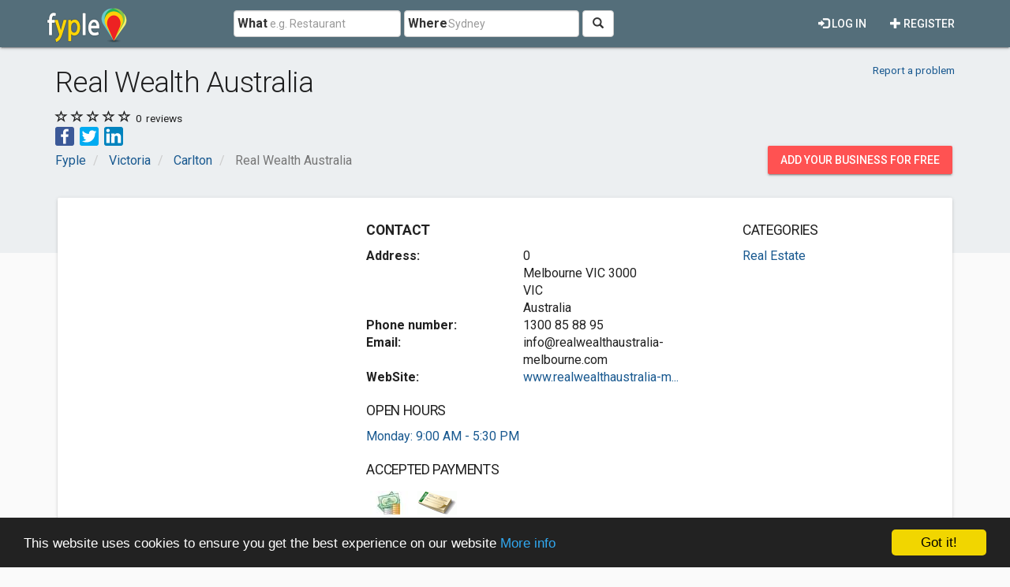

--- FILE ---
content_type: text/html; charset=utf-8
request_url: https://www.fyple.biz/company/real-wealth-australia-8c6g4c0/
body_size: 7296
content:
<!DOCTYPE html>
<html lang="en">
<head>
    <meta charset="utf-8" />
    <meta name="viewport" content="width=device-width, initial-scale=1.0">
    <title>Real Wealth Australia in Carlton, VIC</title>
    <meta name="description" content="Real wealth in Melbourne Australia is in real property. Real Wealth Australias expertise will show you that real wealth in Melbourne can be ..." />
    <link rel="preload"
          href="https://fonts.googleapis.com/css?family=Roboto:100,300,400,500,700&display=swap"
          as="style"
          onload="this.onload=null;this.rel='stylesheet'" />
    <noscript>
        <link href="https://fonts.googleapis.com/css?family=Roboto:100,300,400,500,700&display=swap"
              rel="stylesheet"
              type="text/css" />
    </noscript>
    <link href="/Content/css?v=qCBau8LrukK7pUeHIdmjcuWM7K16Tp8lGORFNvrOIME1" rel="stylesheet"/>

    


    <meta property="og:image" content="https://www.fyple.biz/Content/img/social/share-australia.png" />
    <meta property="og:image:width" content="2200" />
    <meta property="og:image:height" content="1200" />
    <meta property="og:url" content="https://www.fyple.biz/company/real-wealth-australia-8c6g4c0/" />
    <meta property="og:type" content="website" />
            <script async src="//pagead2.googlesyndication.com/pagead/js/adsbygoogle.js"></script>
            <script>
                (adsbygoogle = window.adsbygoogle || []).push({
                    google_ad_client: "ca-pub-5146328389426850",
                    enable_page_level_ads: true
                });
            </script>
    <script type="text/javascript">

        window.cookieconsent_options = { "message": "This website uses cookies to ensure you get the best experience on our website", "dismiss": "Got it!", "learnMore": "More info", "link": "http://www.fyple.biz/privacy-policy/", "theme":"dark-bottom"};
    </script>
    <link rel="apple-touch-icon" sizes="57x57" href="/apple-icon-57x57.png">
    <link rel="apple-touch-icon" sizes="60x60" href="/apple-icon-60x60.png">
    <link rel="apple-touch-icon" sizes="72x72" href="/apple-icon-72x72.png">
    <link rel="apple-touch-icon" sizes="76x76" href="/apple-icon-76x76.png">
    <link rel="apple-touch-icon" sizes="114x114" href="/apple-icon-114x114.png">
    <link rel="apple-touch-icon" sizes="120x120" href="/apple-icon-120x120.png">
    <link rel="apple-touch-icon" sizes="144x144" href="/apple-icon-144x144.png">
    <link rel="apple-touch-icon" sizes="152x152" href="/apple-icon-152x152.png">
    <link rel="apple-touch-icon" sizes="180x180" href="/apple-icon-180x180.png">
    <link rel="icon" type="image/png" sizes="192x192" href="/android-icon-192x192.png">
    <link rel="icon" type="image/png" sizes="32x32" href="/favicon-32x32.png">
    <link rel="icon" type="image/png" sizes="96x96" href="/favicon-96x96.png">
    <link rel="icon" type="image/png" sizes="16x16" href="/favicon-16x16.png">
    <link rel="manifest" href="/manifest.webmanifest">
    <meta name="msapplication-TileColor" content="#455A64">
    <meta name="msapplication-TileImage" content="/ms-icon-144x144.png">
    <meta name="theme-color" content="#455A64">
</head>
<body>
    <div class="navbar navbar-default navbar-fixed-top navbar_fyple mdl-shadow--2dp">
        <div class="container">
            <div class="navbar-header">
                <button type="button" class="navbar-toggle" data-toggle="collapse" data-target=".main_nav" title="Open Menu">
                    <span class="icon-bar"></span>
                    <span class="icon-bar"></span>
                    <span class="icon-bar"></span>
                </button>
                <a href="/" class="navbar-brand brand_fyple" title="Home page">
                    <img src="/Content/img/fyple-logo.png" alt="Fyple logo" width="105" height="50" />
                </a>
            </div>
            <div class="navbar-collapse main_nav collapse">
                <form action="/home/searchresults/" class="navbar-form navbar-left navbar_search" method="post"><input name="__RequestVerificationToken" type="hidden" value="GdDQRPTZKj32JvVTwdVv2wtRO6hldkSamcat6IH0IPxYhWDPfJQSQ36cGgEgsw_AV6_IdF4Va7Qiss8UOSU72iQpPpM1" />    <div class="form-group form_group_search">
        <input ID="IDCity" type="hidden" class="input_search_idcity" name="IDCity" />
        <input type="text" id="What" name="what" placeholder="e.g. Restaurant" class="form-control input_search_what" autocomplete="off" value="">
        <span class="label_inside">What</span>
    </div> 
    <div class="form-group form_group_search">
        <input type="text" id="Where" name="where" placeholder="Sydney" class="form-control input_search_where" autocomplete="off" value="">
        <span class="label_inside">Where</span>
    </div>
        <button type="submit" class="btn btn-default"><i aria-hidden="true" class="glyphicon glyphicon-search" title="Search"></i></button>
</form>
                    <ul class="nav navbar-nav navbar-right">
        <li>
            <a href="/register/" class="navbar_link mdl-button"><i class="glyphicon glyphicon-plus" aria-hidden="true"></i> Register</a>
        </li>         
    </ul>
    <ul class="nav navbar-nav navbar-right">
        <li>
            <a href="/login/" class="navbar_link mdl-button"><i class="glyphicon glyphicon-log-in" aria-hidden="true"></i> Log in</a>
        </li>  
    </ul> 

            </div>
        </div>
    </div>
    <div class="container-fluid">
        

<div itemscope itemtype="https://schema.org/LocalBusiness">
    <div class="company_header">
<style>
    .mdl-ribbon {
        min-height: unset;
    }
</style>
<div class="container-fluid mdl-ribbon mdl-ribbon-bottpom-pad">
    <div class="container">
        <div class="row">
            <div class="col-xs-7 col-sm-9">
                <h1 itemprop="name">Real Wealth Australia</h1>
            </div>
            <div class="col-xs-5 col-sm-3 text-right">
                <div class="pad_top15x">
                    <div class="small pad_top5x pad_bot15x">
                        <a href="/report/company/8c6g4c0/">Report a problem</a>
                    </div>
                </div>
            </div>
        </div>
            <div class="row">
                <div class="col-xs-6">
                    <span class="comp_rating">
                        <link href="0" />

                                                                            <i class="glyphicon glyphicon-star-empty"></i>
                            <i class="glyphicon glyphicon-star-empty"></i>
                            <i class="glyphicon glyphicon-star-empty"></i>
                            <i class="glyphicon glyphicon-star-empty"></i>
                            <i class="glyphicon glyphicon-star-empty"></i>
                    </span>
                    <span class="small header_info">0</span><span class="small header_info"> reviews</span>
                </div>
                <div class="col-xs-6 text-right">
                </div>
            </div>
        <div class="row">
            <div class="col-md-12">
                <ul class="share-buttons">
                    <li><a href="#" data-type="facebook" class="csbuttons" title="Share on Facebook"><img alt="Share on Facebook" src="/Content/img/social/Facebook.svg" width="24" height="24"></a></li>
                    <li><a href="#" data-type="twitter" class="csbuttons" title="Tweet"><img alt="Tweet" src="/Content/img/social/Twitter.svg" width="24" height="24"></a></li>
                    <li><a href="#" data-type="linkedin" class="csbuttons" title="Share on LinkedIn"><img alt="Share LinkedIn" src="/Content/img/social/LinkedIn.svg" width="24" height="24"></a></li>
                </ul>
            </div>
        </div>
        <div class="row">
            <div class="col-md-12">

<div class="row">
    <div class="col-xs-9">
        <ol class="breadcrumb" itemscope itemtype="https://schema.org/BreadcrumbList">
                    <li class="hidden-xs " itemprop="itemListElement" itemscope itemtype="https://schema.org/ListItem">
                        <a itemscope itemtype="https://schema.org/WebPage" itemprop="item" itemid="/>" href=/><span class="glyphicon glyphicon-chevron-left visible-xs-inline"></span><span itemprop="title">Fyple</span></a>
                        <meta itemprop="position" content="1" />
                        <meta itemprop="name" content="Fyple" />
                    </li>
                    <li class="hidden-xs nobefore_mobile" itemprop="itemListElement" itemscope itemtype="https://schema.org/ListItem">
                        <a itemscope itemtype="https://schema.org/WebPage" itemprop="item" itemid="/region/vic/>" href=/region/vic/><span class="glyphicon glyphicon-chevron-left visible-xs-inline"></span><span itemprop="title">Victoria</span></a>
                        <meta itemprop="position" content="2" />
                        <meta itemprop="name" content="Victoria" />
                    </li>
                    <li class=" nobefore_mobile" itemprop="itemListElement" itemscope itemtype="https://schema.org/ListItem">
                        <a itemscope itemtype="https://schema.org/WebPage" itemprop="item" itemid="/region/vic/city/carlton/>" href=/region/vic/city/carlton/><span class="glyphicon glyphicon-chevron-left visible-xs-inline"></span><span itemprop="title">Carlton</span></a>
                        <meta itemprop="position" content="3" />
                        <meta itemprop="name" content="Carlton" />
                    </li>
        <li class="hidden-xs active" itemprop="itemListElement" itemscope itemtype="https://schema.org/ListItem">
            <span itemprop="name">Real Wealth Australia</span>
            <meta itemprop="position" content="4" />

        </li>
        </ol>
    </div>
    <div class="col-xs-3">
        <div class="panel_wrap_padding pull-right">
            <a class="hidden-sm hidden-xs mdl-button mdl-button--accent mdl-button--raised" href="/addcompany/addcompany/">Add your business for free</a>
            <a class="visible-sm visible-xs mdl-button mdl-button--accent mdl-button--raised mdl-button--rounded" title="Add business" href="/addcompany/addcompany/">+</a>
        </div>
    </div>
</div>

            </div>
        </div>
    </div>
</div>


    </div>
    <div class="container mdl-over-ribbon">
        <div class="row">
            <div class="col-md-12">
                <div class="mdl-card mdl-shadow--2dp panel_wrap_card">
                    <div class="row">
                        <div class="col-md-4">

<style type="text/css">
    .fyple_biz_ad_main {
        display: inline-block;
        width: 300px;
        height: 250px;
    }
    @media (min-width:768px) {
        .fyple_biz_ad_main {
            width: 336px;
            height: 280px;
        }
    }

    @media(min-width:992px) {
        .fyple_biz_ad_main {
            width: 300px;
            height: 250px;
        }
    }

    @media(min-width:1200px) {
        .fyple_biz_ad_main {
            width: 336px;
            height: 280px;
        }
    }
</style>
<script async src="//pagead2.googlesyndication.com/pagead/js/adsbygoogle.js"></script>
<!-- fyple_biz_ad_main -->
<ins class="adsbygoogle fyple_biz_ad_main"
     style="display:block"
     data-ad-client="ca-pub-5146328389426850"
     data-ad-slot="8923253277"
     data-ad-format="auto"></ins>
<script>
    (adsbygoogle = window.adsbygoogle || []).push({});
</script>
                        </div>
                        <div class="col-md-5">
    <div class="row">
        <div class="col-xs-12">
            <h2 class="comp_section_title"><strong>Contact</strong></h2>
        </div>
    </div>
<div class="row">
    <div class="col-xs-12 col-sm-5">
        <strong>Address:</strong>
    </div>
    <div class="col-xs-12 col-sm-7">
            <div itemprop="address" itemscope itemtype="https://schema.org/PostalAddress">
                <span itemprop="streetAddress">0</span>
                                    <br /><span itemprop="addressLocality">Melbourne VIC</span>
                                    <span itemprop="postalCode">3000</span>
                                    <br /><span itemprop="addressRegion">VIC</span>
                <br /><span itemprop="addressCountry">Australia</span>
            </div>
    </div>
</div>
<div class="row">
    <div class="col-xs-12 col-sm-5">
        <strong>Phone number:</strong>
    </div>
    <div class="col-xs-12 col-sm-7">
        1300 85 88 95
    </div>
</div>
    <div class="row">
        <div class="col-xs-12 col-sm-5">
            <strong>Email:</strong>
        </div>
        <div class="col-xs-12 col-sm-7">
            <a href="/cdn-cgi/l/email-protection" class="__cf_email__" data-cfemail="7910171f16390b1c18150e1c18150d11180c0a0d0b1815101854141c151b160c0b171c571a1614">[email&#160;protected]</a>
        </div>
    </div>
    <div class="row">
        <div class="col-xs-12 col-sm-5">
            <strong>WebSite:</strong>
        </div>
        <div class="col-xs-12 col-sm-7">

               <a href="http://www.realwealthaustralia-melbourne.com/" target="_blank" rel="nofollow">www.realwealthaustralia-m...</a>
        </div>
    </div>

    <h3 class="comp_section_title">OPEN HOURS</h3>
    <a href="#OpenHoursCollapse" role="button" data-toggle="collapse" aria-expanded="false" aria-controls="OpenHoursCollapse">Monday:  9:00 AM - 5:30 PM</a>
    <div class="row collapse" id="OpenHoursCollapse">
        
            <div class="col-xs-4 text-bold">
                Monday
            </div>
            <div class="col-xs-8 text-bold">
                 9:00 AM - 5:30 PM
            </div>
            <div class="col-xs-4">
                Tuesday
            </div>
            <div class="col-xs-8">
                 9:00 AM - 5:30 PM
            </div>
            <div class="col-xs-4">
                Wednesday
            </div>
            <div class="col-xs-8">
                 9:00 AM - 5:30 PM
            </div>
            <div class="col-xs-4">
                Thursday
            </div>
            <div class="col-xs-8">
                 9:00 AM - 5:30 PM
            </div>
            <div class="col-xs-4">
                Friday
            </div>
            <div class="col-xs-8">
                 9:00 AM - 5:30 PM
            </div>
                <div class="col-xs-4">
                    Saturday
                </div>
                <div class="col-xs-8">
                    <span class="label label-danger small">Closed</span>
                </div>
                <div class="col-xs-4">
                    Sunday
                </div>
                <div class="col-xs-8">
                    <span class="label label-danger small">Closed</span>
                </div>
    </div>

<h3 class="comp_section_title">Accepted payments</h3>
<div class="row">
    <div class="col-md-12">
            <img class="img-responsive pad5x"  src="/Content/payments/cash.jpg" style="float:left" alt="Cash payment accepted" width="60" height="40" />
            <img class="img-responsive pad5x"  src="/Content/payments/cheque.gif" style="float:left" alt="Check payment accepted" width="60" height="40" />
    </div>
</div>

                        </div>
                        <div class="col-md-3">
<h3 class="comp_section_title">Categories</h3>

    <div class="row comp_wrap">

        <div class="col-md-12">
         
            <div class="one_row pl0">
                <a href="/region/vic/city/carlton/category/real-estate/">Real Estate</a>
            </div>
        </div>
    </div>    
    

                        </div>
                    </div>                    
                </div>
            </div>
        </div>
        <div class="row">
            <div class="col-md-12">
                <div class="mdl-card mdl-shadow--2dp panel_wrap_card">
                    <div class="row">
                        <div class="col-md-5">
<h3 class="comp_section_title">Location on map</h3>


<iframe title="Location on map"  width="100%" height="320" frameborder="0" style="border:0"
        src="https://www.google.com/maps/embed/v1/place?q=-37.7042270,144.7838450&amp;key=AIzaSyAppd95zuixthX9_Mr3jgSLuPgFhMLVvYw" allowfullscreen></iframe>
                               
                        </div>
                        <div class="col-md-4">

                        </div>
                        <div class="col-md-3">
<h3 class="comp_section_title">Nearby companies</h3>
     <div class="row comp_wrap">
         <div class="col-md-12">
             <a class="comp_title_nearby one_row" href="/company/melbournes-princes-park-motor-inn-5alq9lu/">Melbourne&#39;s Princes Park Motor Inn</a>
             <div class="small comp_adr one_row hidden-xs"><span class="glyphicon glyphicon-map-marker" aria-hidden="true"></span> Royal Parade, Carlton North VIC 3054, Australia</div>
             <div class="small pad_bot5x"><strong>Distance: 17.59 km</strong></div>
         </div>
     </div>
     <div class="row comp_wrap">
         <div class="col-md-12">
             <a class="comp_title_nearby one_row" href="/company/perfect-turf-5ydk6qq/">Perfect Turf</a>
             <div class="small comp_adr one_row hidden-xs"><span class="glyphicon glyphicon-map-marker" aria-hidden="true"></span> 34 Garton St, Carlton VIC 3054 , Australia</div>
             <div class="small pad_bot5x"><strong>Distance: 18.02 km</strong></div>
         </div>
     </div>
     <div class="row comp_wrap">
         <div class="col-md-12">
             <a class="comp_title_nearby one_row" href="/company/frances-perry-house-5a231i3/">Frances Perry House</a>
             <div class="small comp_adr one_row hidden-xs"><span class="glyphicon glyphicon-map-marker" aria-hidden="true"></span> 12/285 Cardigan Street, Carlton VIC 3053, Australia</div>
             <div class="small pad_bot5x"><strong>Distance: 18.43 km</strong></div>
         </div>
     </div>
     <div class="row comp_wrap">
         <div class="col-md-12">
             <a class="comp_title_nearby one_row" href="/company/370-degrees-group-6oxaen3/">370 degrees group</a>
             <div class="small comp_adr one_row hidden-xs"><span class="glyphicon glyphicon-map-marker" aria-hidden="true"></span> 1024 Lygon Street, Carlton North VIC 3054, Australia</div>
             <div class="small pad_bot5x"><strong>Distance: 18.54 km</strong></div>
         </div>
     </div>
     <div class="row comp_wrap">
         <div class="col-md-12">
             <a class="comp_title_nearby one_row" href="/company/melbourne-general-cemetery-629jddn/">Melbourne General Cemetery</a>
             <div class="small comp_adr one_row hidden-xs"><span class="glyphicon glyphicon-map-marker" aria-hidden="true"></span> Carlton North VIC 3054, Australia</div>
             <div class="small pad_bot5x"><strong>Distance: 18.55 km</strong></div>
         </div>
     </div>

                        </div>
                    </div>
                    <div class="row">
                        <div class="col-md-12">
                                <div class="row">
                                    <div class="col-md-12">
                                        <div class="ad_wrap">
<style type="text/css">
    .fyple_biz_ad_under_map {
        display: inline-block;
        width: 300px;
        height: 250px;
    }

    @media (min-width:768px) {
        .fyple_biz_ad_under_map {
            width: 728px;
            height: 90px;
        }
    }

    @media(min-width:992px) {
        .fyple_biz_ad_under_map {
            width: 728px;
            height: 90px;
        }
    }

    @media(min-width:1200px) {
        .fyple_biz_ad_under_map {
            width: 970px;
            height: 250px;
        }
    }
</style>
<script data-cfasync="false" src="/cdn-cgi/scripts/5c5dd728/cloudflare-static/email-decode.min.js"></script><script async src="//pagead2.googlesyndication.com/pagead/js/adsbygoogle.js"></script>
<!-- fyple_biz_ad_under_map -->
<ins class="adsbygoogle fyple_biz_ad_under_map"
     style="display:block"
     data-ad-client="ca-pub-5146328389426850"
     data-ad-slot="9550062948"
     data-ad-format="auto"></ins>
<script>
(adsbygoogle = window.adsbygoogle || []).push({});
</script>



                                        </div>
                                    </div>
                                </div>
                        </div>
                    </div>
                </div>
            </div>
        </div>

        <div class="row">
            <div class="col-md-12">
                <div class="mdl-card mdl-shadow--2dp panel_wrap_card">
                    <div class="row">
                        <div class="col-md-12">
                            <h3 class="comp_section_title">Company description</h3>
                            Real wealth in Melbourne Australia is in real property. Real Wealth Australias expertise will show you that real wealth in Melbourne can be totally achieved<br />
                        </div>
                                            </div>
                </div>
            </div>
        </div>
            <div class="row">
                <div class="col-md-12">
                    <div class="mdl-card mdl-shadow--2dp panel_wrap_card">
                        <h3 class="comp_section_title">Reviews</h3>                        

    <div class="row">
        <div class="col-md-12">
            <p>
                There are no reviews for Real Wealth Australia.
                <a role="button" data-toggle="collapse" data-target="#ShowAddReview" aria-expanded="false" aria-controls="ShowAddReview">Write a review now.</a>
            </p>
        </div>
    </div>
<div class="row">
    <div class="col-md-12">
        <button type="button" class="btn btn-primary" data-toggle="collapse" data-target="#ShowAddReview" aria-expanded="false" aria-controls="ShowAddReview">Write a review</button>
    </div>
</div>
<div id="ShowAddReview" class="row collapse">
    <div class="col-md-12">
        <hr />
        <div class="media-left">
                <img src="/Content/img/user.png" />
        </div>
        <div class="media-body review_text">
<form action="/company/addreview/" id="FormReview" method="post"><input name="__RequestVerificationToken" type="hidden" value="qqr4hzjL6_fgs-qNJC5CgsPdoA7MdRbqIlbKOvk5D6IXDvRAYpQf1wKXZ_chyOLRKLXliCl2Ay1JVHLwSimTKmm5kKQ1" /><input id="IDCompanyEnc" name="IDCompanyEnc" type="hidden" value="8c6g4c0" /><input id="company_name" name="company_name" type="hidden" value="Real Wealth Australia" />                <div class="form-horizontal">
                    <div class="form-group">
                        <div class="col-md-12">
                            <input class="rating rating-loading" data-max="5" data-min="0" data-show-clear="false" data-size="xs" data-step="1" data-val="true" data-val-number="The field rating must be a number." data-val-range="Please choose your rating." data-val-range-max="5" data-val-range-min="1" data-val-required="Please choose your rating." id="rating" name="rating" type="text" value="0" />
                            <span class="field-validation-valid text-danger" data-valmsg-for="rating" data-valmsg-replace="true"></span>
                        </div>
                    </div>
                    <div class="form-group">
                        <label class="col-md-12" for="text">Your opinion:</label>
                        <div class="col-md-7">
                            <textarea class="form-control width100" cols="20" data-val="true" data-val-required="Please write your opinion." id="text" name="text" rows="3">
</textarea>
                            <span class="field-validation-valid text-danger" data-valmsg-for="text" data-valmsg-replace="true"></span>
                        </div>
                    </div>
                    <div class="form-group">
                        <div class="col-md-12">
                            <button type="submit" class="btn btn-primary btnSubmit">Publish</button>
                        </div>
                    </div>
                </div>
</form>        </div>
    </div>
</div>

                    </div>
                </div>
            </div>
    </div>
</div>


        <footer>
<div class="footer">
    <div class="container pad_bot5x">
        <div class="row pad_bot5x">
            <div class="col-md-12">
                <img src="/Content/img/fyple-footer.png" alt="Fyple logo footer" width="105" height="50" /><p><em>Australia local business directory</em></p>
            </div>
        </div>
        <div class="row">
            <div class="col-md-4 col-sm-6">
                <div class="title_footer">Your Fyple</div>
                <ul class="list_footer">
                    <li><a href="/addcompany/addcompany/">Add company</a></li>
                    <li><a href="/register/">Register</a></li>
                    <li><a href="/login/">Login</a></li>
                </ul>
            </div>
            <div class="col-md-4 col-sm-6">
                <div class="title_footer">Information</div>
                <ul class="list_footer">                    
                    <li><a href="/terms-of-service/">Terms of service</a></li>                    
                    <li><a href="/privacy-policy/">Privacy Policy</a></li>                    
                    <li><a href="/contact/">Contact</a></li>                    
                </ul>
            </div>
            <div class="col-md-4 col-sm-12">
                <div id="fb-root"></div>
                <script async defer crossorigin="anonymous" src="https://connect.facebook.net/en_US/sdk.js#xfbml=1&version=v16.0" nonce="T1Zc3R0y"></script>

                <div class="fb-page" data-href="https://www.facebook.com/Fyple-Australia-816617728476170" data-height="120" data-small-header="false" data-adapt-container-width="true" data-hide-cover="false" data-show-facepile="true" data-lazy="true"><blockquote class="fb-xfbml-parse-ignore"><a href="https://www.facebook.com/Fyple-Australia-816617728476170">Fyple Australia</a></blockquote></div>
            </div>
        </div>
    </div>
    <div class="footer_down">
        <div class="container pad_bot5x">
            <div class="title_footer"><img src="/Content/img/world.png" alt="World globe" loading="lazy" width="32" height="32" /> Fyple worldwide:</div>
            <ul class="list_footer list-inline">
                <li>
                    <a href="https://www.fyple.biz" title="Fyple Australia"><img src="/Content/img/au.png" alt="Australia flag" width="16" height="16"  loading="lazy"/> Australia</a>
                </li>
                <li>
                    <a href="https://www.fyple.ca"  title="Fyple Canada"><img src="/Content/img/ca.png" alt="Canada flag" width="16" height="16"  loading="lazy" /> Canada</a>
                </li>
                <li>
                    <a href="https://www.fyple.net"  title="Fyple Republic of Ireland"><img src="/Content/img/ie.png" alt="Ireland flag" width="16" height="16"  loading="lazy" /> Ireland</a>
                </li>
                <li>
                    <a href="https://www.fyple.co.nz"  title="Fyple New Zealand"><img src="/Content/img/nz.gif" alt="New Zealand flag" width="16" height="16"  loading="lazy" /> New Zealand</a>
                </li>
                <li>
                    <a href="https://www.fyple.co.za"  title="Fyple South Africa"><img src="/Content/img/za.png" alt="South Africa flag" width="16" height="16"  loading="lazy" /> South Africa</a>
                </li>
                <li>
                    <a href="https://www.fyple.co.uk"  title="Fyple United Kingdom"><img src="/Content/img/uk.png" alt="United Kingdom flag" width="16" height="16"  loading="lazy" /> United Kingdom</a>
                </li>
                <li>
                    <a href="https://www.fyple.com" title="Fyple United States"><img src="/Content/img/us.png" alt="United States flag" width="16" height="16" loading="lazy" /> United States</a>
                </li>
            </ul>
            <p>&copy; 2026 - Fyple Australia</p>
        </div>
    </div>
</div>



        </footer>
    </div>
    <script src="/bundles/jquery?v=ylr_wsDYlYzE9TU2cwv4rcGobwDxluEbSON-koM3veg1"></script>

    <script src="/bundles/bootstrap?v=liz9hDK7Dx_URMxXNloCRqq5yvkTWyk2euC_Phfvchw1"></script>


    
        <script src = "/Scripts/lightbox.min.js" ></script>
<script src="/bundles/jqueryval?v=KyQhYRVwcdlz57wYM_44uS1Wf6ZLZRm1Sqgdi6YjJtk1"></script>

<script src="/Scripts/star-rating.min.js"></script>
<script>
    $('#ShowAddReview').on('shown.bs.collapse', function () {

        var panel = $(this);

        $('html, body').animate({
            scrollTop: panel.offset().top
        }, 1000);
        var validator = $("#FormReview").data('validator');
        validator.settings.ignore = "";
    });
</script>
<script>
        $(function () {
            $('form').submit(function () {
                if ($(this).valid()) {
                    $('.btnSubmit').addClass('btn-success');
                    $('.btnSubmit').html('Publishing...');
                    $('.btnSubmit').attr('disabled', 'disabled');
                }
            });
        });
</script>
<script>
        $(function () {
            $('[data-toggle="tooltip"]').tooltip()
        });
        $(document).ready(function(){
	         $('.csbuttons').cSButtons();
        });
</script>

    <script async type="text/javascript" src="//cdnjs.cloudflare.com/ajax/libs/cookieconsent2/1.0.10/cookieconsent.min.js"></script>
    <script type="text/javascript">
        jQuery.event.special.touchstart = {
            setup: function (_, ns, handle) {
                this.addEventListener("touchstart", handle, { passive: !ns.includes("noPreventDefault") });
            }
        };
        jQuery.event.special.touchmove = {
            setup: function (_, ns, handle) {
                this.addEventListener("touchmove", handle, { passive: !ns.includes("noPreventDefault") });
            }
        };
        jQuery.event.special.wheel = {
            setup: function (_, ns, handle) {
                this.addEventListener("wheel", handle, { passive: true });
            }
        };
        jQuery.event.special.mousewheel = {
            setup: function (_, ns, handle) {
                this.addEventListener("mousewheel", handle, { passive: true });
            }
        };
        $(document).ready(function () {
          
            $(".input_search_where").autocomplete({
                source: function (request, response) {
                    $.ajax({
                        url: "/Home/Where",
                        type: "POST",
                        dataType: "json",
                        data: { term: request.term },
                        success: function (data) {
                            response($.map(data, function (item) {
                                return { label: item.name, value: item.name, id: item.IDCity };
                            }))

                        }
                    })
                },
                select: function (event, ui) {
                    //update the jQuery selector here to your target hidden field
                    $(".input_search_idcity").val(ui.item.id);
                }
            });
        })
    </script>
<script>
  (function(i,s,o,g,r,a,m){i['GoogleAnalyticsObject']=r;i[r]=i[r]||function(){
  (i[r].q=i[r].q||[]).push(arguments)},i[r].l=1*new Date();a=s.createElement(o),
  m=s.getElementsByTagName(o)[0];a.async=1;a.src=g;m.parentNode.insertBefore(a,m)
  })(window,document,'script','https://www.google-analytics.com/analytics.js','ga');

  ga('create', 'UA-27738625-1', 'auto');
  ga('send', 'pageview');

</script>

<script defer src="https://static.cloudflareinsights.com/beacon.min.js/vcd15cbe7772f49c399c6a5babf22c1241717689176015" integrity="sha512-ZpsOmlRQV6y907TI0dKBHq9Md29nnaEIPlkf84rnaERnq6zvWvPUqr2ft8M1aS28oN72PdrCzSjY4U6VaAw1EQ==" data-cf-beacon='{"version":"2024.11.0","token":"cdb6aedf3a9b42e5b6517fb063d7da53","r":1,"server_timing":{"name":{"cfCacheStatus":true,"cfEdge":true,"cfExtPri":true,"cfL4":true,"cfOrigin":true,"cfSpeedBrain":true},"location_startswith":null}}' crossorigin="anonymous"></script>
</body>
</html>


--- FILE ---
content_type: text/html; charset=utf-8
request_url: https://www.google.com/recaptcha/api2/aframe
body_size: 267
content:
<!DOCTYPE HTML><html><head><meta http-equiv="content-type" content="text/html; charset=UTF-8"></head><body><script nonce="t_fGXzPtkcOFCsp-4fPLzg">/** Anti-fraud and anti-abuse applications only. See google.com/recaptcha */ try{var clients={'sodar':'https://pagead2.googlesyndication.com/pagead/sodar?'};window.addEventListener("message",function(a){try{if(a.source===window.parent){var b=JSON.parse(a.data);var c=clients[b['id']];if(c){var d=document.createElement('img');d.src=c+b['params']+'&rc='+(localStorage.getItem("rc::a")?sessionStorage.getItem("rc::b"):"");window.document.body.appendChild(d);sessionStorage.setItem("rc::e",parseInt(sessionStorage.getItem("rc::e")||0)+1);localStorage.setItem("rc::h",'1769436657974');}}}catch(b){}});window.parent.postMessage("_grecaptcha_ready", "*");}catch(b){}</script></body></html>